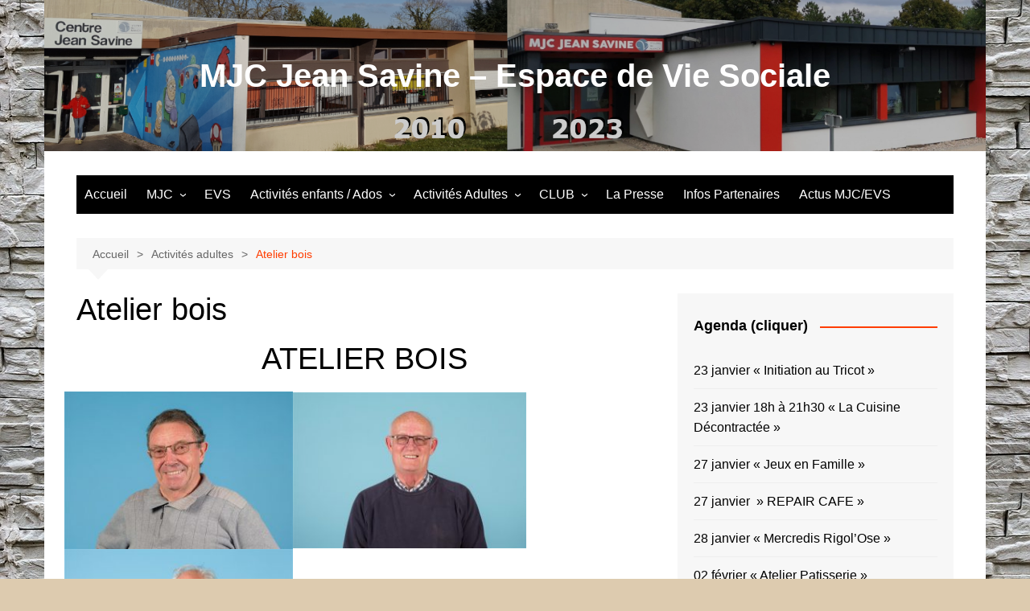

--- FILE ---
content_type: text/html; charset=UTF-8
request_url: https://mjc-jean-savine.org/activites-adultes/atelier-bois/
body_size: 15386
content:
		<!doctype html>
		<html lang="fr-FR">
				<head>
			<meta charset="UTF-8">
			<meta name="viewport" content="width=device-width, initial-scale=1">
			<link rel="profile" href="http://gmpg.org/xfn/11">
			<title>Atelier bois &#8211; MJC Jean Savine &#8211; Espace de Vie Sociale</title>
<meta name='robots' content='max-image-preview:large' />
<link rel="alternate" type="application/rss+xml" title="MJC Jean Savine - Espace de Vie Sociale &raquo; Flux" href="https://mjc-jean-savine.org/feed/" />
<link rel="alternate" type="application/rss+xml" title="MJC Jean Savine - Espace de Vie Sociale &raquo; Flux des commentaires" href="https://mjc-jean-savine.org/comments/feed/" />
<link rel="alternate" title="oEmbed (JSON)" type="application/json+oembed" href="https://mjc-jean-savine.org/wp-json/oembed/1.0/embed?url=https%3A%2F%2Fmjc-jean-savine.org%2Factivites-adultes%2Fatelier-bois%2F" />
<link rel="alternate" title="oEmbed (XML)" type="text/xml+oembed" href="https://mjc-jean-savine.org/wp-json/oembed/1.0/embed?url=https%3A%2F%2Fmjc-jean-savine.org%2Factivites-adultes%2Fatelier-bois%2F&#038;format=xml" />
<style id='wp-img-auto-sizes-contain-inline-css' type='text/css'>
img:is([sizes=auto i],[sizes^="auto," i]){contain-intrinsic-size:3000px 1500px}
/*# sourceURL=wp-img-auto-sizes-contain-inline-css */
</style>
<style id='wp-emoji-styles-inline-css' type='text/css'>

	img.wp-smiley, img.emoji {
		display: inline !important;
		border: none !important;
		box-shadow: none !important;
		height: 1em !important;
		width: 1em !important;
		margin: 0 0.07em !important;
		vertical-align: -0.1em !important;
		background: none !important;
		padding: 0 !important;
	}
/*# sourceURL=wp-emoji-styles-inline-css */
</style>
<style id='wp-block-library-inline-css' type='text/css'>
:root{--wp-block-synced-color:#7a00df;--wp-block-synced-color--rgb:122,0,223;--wp-bound-block-color:var(--wp-block-synced-color);--wp-editor-canvas-background:#ddd;--wp-admin-theme-color:#007cba;--wp-admin-theme-color--rgb:0,124,186;--wp-admin-theme-color-darker-10:#006ba1;--wp-admin-theme-color-darker-10--rgb:0,107,160.5;--wp-admin-theme-color-darker-20:#005a87;--wp-admin-theme-color-darker-20--rgb:0,90,135;--wp-admin-border-width-focus:2px}@media (min-resolution:192dpi){:root{--wp-admin-border-width-focus:1.5px}}.wp-element-button{cursor:pointer}:root .has-very-light-gray-background-color{background-color:#eee}:root .has-very-dark-gray-background-color{background-color:#313131}:root .has-very-light-gray-color{color:#eee}:root .has-very-dark-gray-color{color:#313131}:root .has-vivid-green-cyan-to-vivid-cyan-blue-gradient-background{background:linear-gradient(135deg,#00d084,#0693e3)}:root .has-purple-crush-gradient-background{background:linear-gradient(135deg,#34e2e4,#4721fb 50%,#ab1dfe)}:root .has-hazy-dawn-gradient-background{background:linear-gradient(135deg,#faaca8,#dad0ec)}:root .has-subdued-olive-gradient-background{background:linear-gradient(135deg,#fafae1,#67a671)}:root .has-atomic-cream-gradient-background{background:linear-gradient(135deg,#fdd79a,#004a59)}:root .has-nightshade-gradient-background{background:linear-gradient(135deg,#330968,#31cdcf)}:root .has-midnight-gradient-background{background:linear-gradient(135deg,#020381,#2874fc)}:root{--wp--preset--font-size--normal:16px;--wp--preset--font-size--huge:42px}.has-regular-font-size{font-size:1em}.has-larger-font-size{font-size:2.625em}.has-normal-font-size{font-size:var(--wp--preset--font-size--normal)}.has-huge-font-size{font-size:var(--wp--preset--font-size--huge)}.has-text-align-center{text-align:center}.has-text-align-left{text-align:left}.has-text-align-right{text-align:right}.has-fit-text{white-space:nowrap!important}#end-resizable-editor-section{display:none}.aligncenter{clear:both}.items-justified-left{justify-content:flex-start}.items-justified-center{justify-content:center}.items-justified-right{justify-content:flex-end}.items-justified-space-between{justify-content:space-between}.screen-reader-text{border:0;clip-path:inset(50%);height:1px;margin:-1px;overflow:hidden;padding:0;position:absolute;width:1px;word-wrap:normal!important}.screen-reader-text:focus{background-color:#ddd;clip-path:none;color:#444;display:block;font-size:1em;height:auto;left:5px;line-height:normal;padding:15px 23px 14px;text-decoration:none;top:5px;width:auto;z-index:100000}html :where(.has-border-color){border-style:solid}html :where([style*=border-top-color]){border-top-style:solid}html :where([style*=border-right-color]){border-right-style:solid}html :where([style*=border-bottom-color]){border-bottom-style:solid}html :where([style*=border-left-color]){border-left-style:solid}html :where([style*=border-width]){border-style:solid}html :where([style*=border-top-width]){border-top-style:solid}html :where([style*=border-right-width]){border-right-style:solid}html :where([style*=border-bottom-width]){border-bottom-style:solid}html :where([style*=border-left-width]){border-left-style:solid}html :where(img[class*=wp-image-]){height:auto;max-width:100%}:where(figure){margin:0 0 1em}html :where(.is-position-sticky){--wp-admin--admin-bar--position-offset:var(--wp-admin--admin-bar--height,0px)}@media screen and (max-width:600px){html :where(.is-position-sticky){--wp-admin--admin-bar--position-offset:0px}}

/*# sourceURL=wp-block-library-inline-css */
</style><style id='wp-block-heading-inline-css' type='text/css'>
h1:where(.wp-block-heading).has-background,h2:where(.wp-block-heading).has-background,h3:where(.wp-block-heading).has-background,h4:where(.wp-block-heading).has-background,h5:where(.wp-block-heading).has-background,h6:where(.wp-block-heading).has-background{padding:1.25em 2.375em}h1.has-text-align-left[style*=writing-mode]:where([style*=vertical-lr]),h1.has-text-align-right[style*=writing-mode]:where([style*=vertical-rl]),h2.has-text-align-left[style*=writing-mode]:where([style*=vertical-lr]),h2.has-text-align-right[style*=writing-mode]:where([style*=vertical-rl]),h3.has-text-align-left[style*=writing-mode]:where([style*=vertical-lr]),h3.has-text-align-right[style*=writing-mode]:where([style*=vertical-rl]),h4.has-text-align-left[style*=writing-mode]:where([style*=vertical-lr]),h4.has-text-align-right[style*=writing-mode]:where([style*=vertical-rl]),h5.has-text-align-left[style*=writing-mode]:where([style*=vertical-lr]),h5.has-text-align-right[style*=writing-mode]:where([style*=vertical-rl]),h6.has-text-align-left[style*=writing-mode]:where([style*=vertical-lr]),h6.has-text-align-right[style*=writing-mode]:where([style*=vertical-rl]){rotate:180deg}
/*# sourceURL=https://mjc-jean-savine.org/wp-includes/blocks/heading/style.min.css */
</style>
<style id='global-styles-inline-css' type='text/css'>
:root{--wp--preset--aspect-ratio--square: 1;--wp--preset--aspect-ratio--4-3: 4/3;--wp--preset--aspect-ratio--3-4: 3/4;--wp--preset--aspect-ratio--3-2: 3/2;--wp--preset--aspect-ratio--2-3: 2/3;--wp--preset--aspect-ratio--16-9: 16/9;--wp--preset--aspect-ratio--9-16: 9/16;--wp--preset--color--black: #000000;--wp--preset--color--cyan-bluish-gray: #abb8c3;--wp--preset--color--white: #ffffff;--wp--preset--color--pale-pink: #f78da7;--wp--preset--color--vivid-red: #cf2e2e;--wp--preset--color--luminous-vivid-orange: #ff6900;--wp--preset--color--luminous-vivid-amber: #fcb900;--wp--preset--color--light-green-cyan: #7bdcb5;--wp--preset--color--vivid-green-cyan: #00d084;--wp--preset--color--pale-cyan-blue: #8ed1fc;--wp--preset--color--vivid-cyan-blue: #0693e3;--wp--preset--color--vivid-purple: #9b51e0;--wp--preset--gradient--vivid-cyan-blue-to-vivid-purple: linear-gradient(135deg,rgb(6,147,227) 0%,rgb(155,81,224) 100%);--wp--preset--gradient--light-green-cyan-to-vivid-green-cyan: linear-gradient(135deg,rgb(122,220,180) 0%,rgb(0,208,130) 100%);--wp--preset--gradient--luminous-vivid-amber-to-luminous-vivid-orange: linear-gradient(135deg,rgb(252,185,0) 0%,rgb(255,105,0) 100%);--wp--preset--gradient--luminous-vivid-orange-to-vivid-red: linear-gradient(135deg,rgb(255,105,0) 0%,rgb(207,46,46) 100%);--wp--preset--gradient--very-light-gray-to-cyan-bluish-gray: linear-gradient(135deg,rgb(238,238,238) 0%,rgb(169,184,195) 100%);--wp--preset--gradient--cool-to-warm-spectrum: linear-gradient(135deg,rgb(74,234,220) 0%,rgb(151,120,209) 20%,rgb(207,42,186) 40%,rgb(238,44,130) 60%,rgb(251,105,98) 80%,rgb(254,248,76) 100%);--wp--preset--gradient--blush-light-purple: linear-gradient(135deg,rgb(255,206,236) 0%,rgb(152,150,240) 100%);--wp--preset--gradient--blush-bordeaux: linear-gradient(135deg,rgb(254,205,165) 0%,rgb(254,45,45) 50%,rgb(107,0,62) 100%);--wp--preset--gradient--luminous-dusk: linear-gradient(135deg,rgb(255,203,112) 0%,rgb(199,81,192) 50%,rgb(65,88,208) 100%);--wp--preset--gradient--pale-ocean: linear-gradient(135deg,rgb(255,245,203) 0%,rgb(182,227,212) 50%,rgb(51,167,181) 100%);--wp--preset--gradient--electric-grass: linear-gradient(135deg,rgb(202,248,128) 0%,rgb(113,206,126) 100%);--wp--preset--gradient--midnight: linear-gradient(135deg,rgb(2,3,129) 0%,rgb(40,116,252) 100%);--wp--preset--font-size--small: 16px;--wp--preset--font-size--medium: 28px;--wp--preset--font-size--large: 32px;--wp--preset--font-size--x-large: 42px;--wp--preset--font-size--larger: 38px;--wp--preset--spacing--20: 0.44rem;--wp--preset--spacing--30: 0.67rem;--wp--preset--spacing--40: 1rem;--wp--preset--spacing--50: 1.5rem;--wp--preset--spacing--60: 2.25rem;--wp--preset--spacing--70: 3.38rem;--wp--preset--spacing--80: 5.06rem;--wp--preset--shadow--natural: 6px 6px 9px rgba(0, 0, 0, 0.2);--wp--preset--shadow--deep: 12px 12px 50px rgba(0, 0, 0, 0.4);--wp--preset--shadow--sharp: 6px 6px 0px rgba(0, 0, 0, 0.2);--wp--preset--shadow--outlined: 6px 6px 0px -3px rgb(255, 255, 255), 6px 6px rgb(0, 0, 0);--wp--preset--shadow--crisp: 6px 6px 0px rgb(0, 0, 0);}:where(.is-layout-flex){gap: 0.5em;}:where(.is-layout-grid){gap: 0.5em;}body .is-layout-flex{display: flex;}.is-layout-flex{flex-wrap: wrap;align-items: center;}.is-layout-flex > :is(*, div){margin: 0;}body .is-layout-grid{display: grid;}.is-layout-grid > :is(*, div){margin: 0;}:where(.wp-block-columns.is-layout-flex){gap: 2em;}:where(.wp-block-columns.is-layout-grid){gap: 2em;}:where(.wp-block-post-template.is-layout-flex){gap: 1.25em;}:where(.wp-block-post-template.is-layout-grid){gap: 1.25em;}.has-black-color{color: var(--wp--preset--color--black) !important;}.has-cyan-bluish-gray-color{color: var(--wp--preset--color--cyan-bluish-gray) !important;}.has-white-color{color: var(--wp--preset--color--white) !important;}.has-pale-pink-color{color: var(--wp--preset--color--pale-pink) !important;}.has-vivid-red-color{color: var(--wp--preset--color--vivid-red) !important;}.has-luminous-vivid-orange-color{color: var(--wp--preset--color--luminous-vivid-orange) !important;}.has-luminous-vivid-amber-color{color: var(--wp--preset--color--luminous-vivid-amber) !important;}.has-light-green-cyan-color{color: var(--wp--preset--color--light-green-cyan) !important;}.has-vivid-green-cyan-color{color: var(--wp--preset--color--vivid-green-cyan) !important;}.has-pale-cyan-blue-color{color: var(--wp--preset--color--pale-cyan-blue) !important;}.has-vivid-cyan-blue-color{color: var(--wp--preset--color--vivid-cyan-blue) !important;}.has-vivid-purple-color{color: var(--wp--preset--color--vivid-purple) !important;}.has-black-background-color{background-color: var(--wp--preset--color--black) !important;}.has-cyan-bluish-gray-background-color{background-color: var(--wp--preset--color--cyan-bluish-gray) !important;}.has-white-background-color{background-color: var(--wp--preset--color--white) !important;}.has-pale-pink-background-color{background-color: var(--wp--preset--color--pale-pink) !important;}.has-vivid-red-background-color{background-color: var(--wp--preset--color--vivid-red) !important;}.has-luminous-vivid-orange-background-color{background-color: var(--wp--preset--color--luminous-vivid-orange) !important;}.has-luminous-vivid-amber-background-color{background-color: var(--wp--preset--color--luminous-vivid-amber) !important;}.has-light-green-cyan-background-color{background-color: var(--wp--preset--color--light-green-cyan) !important;}.has-vivid-green-cyan-background-color{background-color: var(--wp--preset--color--vivid-green-cyan) !important;}.has-pale-cyan-blue-background-color{background-color: var(--wp--preset--color--pale-cyan-blue) !important;}.has-vivid-cyan-blue-background-color{background-color: var(--wp--preset--color--vivid-cyan-blue) !important;}.has-vivid-purple-background-color{background-color: var(--wp--preset--color--vivid-purple) !important;}.has-black-border-color{border-color: var(--wp--preset--color--black) !important;}.has-cyan-bluish-gray-border-color{border-color: var(--wp--preset--color--cyan-bluish-gray) !important;}.has-white-border-color{border-color: var(--wp--preset--color--white) !important;}.has-pale-pink-border-color{border-color: var(--wp--preset--color--pale-pink) !important;}.has-vivid-red-border-color{border-color: var(--wp--preset--color--vivid-red) !important;}.has-luminous-vivid-orange-border-color{border-color: var(--wp--preset--color--luminous-vivid-orange) !important;}.has-luminous-vivid-amber-border-color{border-color: var(--wp--preset--color--luminous-vivid-amber) !important;}.has-light-green-cyan-border-color{border-color: var(--wp--preset--color--light-green-cyan) !important;}.has-vivid-green-cyan-border-color{border-color: var(--wp--preset--color--vivid-green-cyan) !important;}.has-pale-cyan-blue-border-color{border-color: var(--wp--preset--color--pale-cyan-blue) !important;}.has-vivid-cyan-blue-border-color{border-color: var(--wp--preset--color--vivid-cyan-blue) !important;}.has-vivid-purple-border-color{border-color: var(--wp--preset--color--vivid-purple) !important;}.has-vivid-cyan-blue-to-vivid-purple-gradient-background{background: var(--wp--preset--gradient--vivid-cyan-blue-to-vivid-purple) !important;}.has-light-green-cyan-to-vivid-green-cyan-gradient-background{background: var(--wp--preset--gradient--light-green-cyan-to-vivid-green-cyan) !important;}.has-luminous-vivid-amber-to-luminous-vivid-orange-gradient-background{background: var(--wp--preset--gradient--luminous-vivid-amber-to-luminous-vivid-orange) !important;}.has-luminous-vivid-orange-to-vivid-red-gradient-background{background: var(--wp--preset--gradient--luminous-vivid-orange-to-vivid-red) !important;}.has-very-light-gray-to-cyan-bluish-gray-gradient-background{background: var(--wp--preset--gradient--very-light-gray-to-cyan-bluish-gray) !important;}.has-cool-to-warm-spectrum-gradient-background{background: var(--wp--preset--gradient--cool-to-warm-spectrum) !important;}.has-blush-light-purple-gradient-background{background: var(--wp--preset--gradient--blush-light-purple) !important;}.has-blush-bordeaux-gradient-background{background: var(--wp--preset--gradient--blush-bordeaux) !important;}.has-luminous-dusk-gradient-background{background: var(--wp--preset--gradient--luminous-dusk) !important;}.has-pale-ocean-gradient-background{background: var(--wp--preset--gradient--pale-ocean) !important;}.has-electric-grass-gradient-background{background: var(--wp--preset--gradient--electric-grass) !important;}.has-midnight-gradient-background{background: var(--wp--preset--gradient--midnight) !important;}.has-small-font-size{font-size: var(--wp--preset--font-size--small) !important;}.has-medium-font-size{font-size: var(--wp--preset--font-size--medium) !important;}.has-large-font-size{font-size: var(--wp--preset--font-size--large) !important;}.has-x-large-font-size{font-size: var(--wp--preset--font-size--x-large) !important;}
/*# sourceURL=global-styles-inline-css */
</style>

<style id='classic-theme-styles-inline-css' type='text/css'>
/*! This file is auto-generated */
.wp-block-button__link{color:#fff;background-color:#32373c;border-radius:9999px;box-shadow:none;text-decoration:none;padding:calc(.667em + 2px) calc(1.333em + 2px);font-size:1.125em}.wp-block-file__button{background:#32373c;color:#fff;text-decoration:none}
/*# sourceURL=/wp-includes/css/classic-themes.min.css */
</style>
<link rel='stylesheet' id='contact-form-7-css' href='https://mjc-jean-savine.org/wp-content/plugins/contact-form-7/includes/css/styles.css?ver=6.1.4' type='text/css' media='all' />
<link rel='stylesheet' id='cream-magazine-style-css' href='https://mjc-jean-savine.org/wp-content/themes/cream-magazine/style.css?ver=2.1.10' type='text/css' media='all' />
<link rel='stylesheet' id='cream-magazine-main-css' href='https://mjc-jean-savine.org/wp-content/themes/cream-magazine/assets/dist/css/main.css?ver=2.1.10' type='text/css' media='all' />
<link rel='stylesheet' id='simple-social-icons-font-css' href='https://mjc-jean-savine.org/wp-content/plugins/simple-social-icons/css/style.css?ver=3.0.2' type='text/css' media='all' />
<link rel='stylesheet' id='universal-google-adsense-and-ads-manager-css' href='https://mjc-jean-savine.org/wp-content/plugins/universal-google-adsense-and-ads-manager/public/assets/build/css/ugaam-public.css?ver=1.1.8' type='text/css' media='all' />
<script type="text/javascript" src="https://mjc-jean-savine.org/wp-includes/js/jquery/jquery.min.js?ver=3.7.1" id="jquery-core-js"></script>
<script type="text/javascript" src="https://mjc-jean-savine.org/wp-includes/js/jquery/jquery-migrate.min.js?ver=3.4.1" id="jquery-migrate-js"></script>
<link rel="https://api.w.org/" href="https://mjc-jean-savine.org/wp-json/" /><link rel="alternate" title="JSON" type="application/json" href="https://mjc-jean-savine.org/wp-json/wp/v2/pages/121" /><link rel="EditURI" type="application/rsd+xml" title="RSD" href="https://mjc-jean-savine.org/xmlrpc.php?rsd" />
<meta name="generator" content="WordPress 6.9" />
<link rel="canonical" href="https://mjc-jean-savine.org/activites-adultes/atelier-bois/" />
<link rel='shortlink' href='https://mjc-jean-savine.org/?p=121' />

<!-- Lara's Google Analytics - https://www.xtraorbit.com/wordpress-google-analytics-dashboard-widget/ -->
<script async src="https://www.googletagmanager.com/gtag/js?id=G-W75CZHJKHM"></script>
<script>
  window.dataLayer = window.dataLayer || [];
  function gtag(){dataLayer.push(arguments);}
  gtag('js', new Date());
  gtag('config', 'G-W75CZHJKHM');
</script>

			<style>
							</style>
			<style>a:hover{text-decoration:none !important;}button,input[type="button"],input[type="reset"],input[type="submit"],.primary-navigation > ul > li.home-btn,.cm_header_lay_three .primary-navigation > ul > li.home-btn,.news_ticker_wrap .ticker_head,#toTop,.section-title h2::after,.sidebar-widget-area .widget .widget-title h2::after,.footer-widget-container .widget .widget-title h2::after,#comments div#respond h3#reply-title::after,#comments h2.comments-title:after,.post_tags a,.owl-carousel .owl-nav button.owl-prev,.owl-carousel .owl-nav button.owl-next,.cm_author_widget .author-detail-link a,.error_foot form input[type="submit"],.widget_search form input[type="submit"],.header-search-container input[type="submit"],.trending_widget_carousel .owl-dots button.owl-dot,.pagination .page-numbers.current,.post-navigation .nav-links .nav-previous a,.post-navigation .nav-links .nav-next a,#comments form input[type="submit"],footer .widget.widget_search form input[type="submit"]:hover,.widget_product_search .woocommerce-product-search button[type="submit"],.woocommerce ul.products li.product .button,.woocommerce .woocommerce-pagination ul.page-numbers li span.current,.woocommerce .product div.summary .cart button.single_add_to_cart_button,.woocommerce .product div.woocommerce-tabs div.panel #reviews #review_form_wrapper .comment-form p.form-submit .submit,.woocommerce .product section.related > h2::after,.woocommerce .cart .button:hover,.woocommerce .cart .button:focus,.woocommerce .cart input.button:hover,.woocommerce .cart input.button:focus,.woocommerce #respond input#submit:hover,.woocommerce #respond input#submit:focus,.woocommerce button.button:hover,.woocommerce button.button:focus,.woocommerce input.button:hover,.woocommerce input.button:focus,.woocommerce #respond input#submit.alt:hover,.woocommerce a.button.alt:hover,.woocommerce button.button.alt:hover,.woocommerce input.button.alt:hover,.woocommerce a.remove:hover,.woocommerce-account .woocommerce-MyAccount-navigation ul li.is-active a,.woocommerce a.button:hover,.woocommerce a.button:focus,.widget_product_tag_cloud .tagcloud a:hover,.widget_product_tag_cloud .tagcloud a:focus,.woocommerce .widget_price_filter .price_slider_wrapper .ui-slider .ui-slider-handle,.error_page_top_portion,.primary-navigation ul li a span.menu-item-description{background-color:#FF3D00}a:hover,.post_title h2 a:hover,.post_title h2 a:focus,.post_meta li a:hover,.post_meta li a:focus,ul.social-icons li a[href*=".com"]:hover::before,.ticker_carousel .owl-nav button.owl-prev i,.ticker_carousel .owl-nav button.owl-next i,.news_ticker_wrap .ticker_items .item a:hover,.news_ticker_wrap .ticker_items .item a:focus,.cm_banner .post_title h2 a:hover,.cm_banner .post_meta li a:hover,.cm_middle_post_widget_one .post_title h2 a:hover,.cm_middle_post_widget_one .post_meta li a:hover,.cm_middle_post_widget_three .post_thumb .post-holder a:hover,.cm_middle_post_widget_three .post_thumb .post-holder a:focus,.cm_middle_post_widget_six .middle_widget_six_carousel .item .card .card_content a:hover,.cm_middle_post_widget_six .middle_widget_six_carousel .item .card .card_content a:focus,.cm_post_widget_twelve .card .post-holder a:hover,.cm_post_widget_twelve .card .post-holder a:focus,.cm_post_widget_seven .card .card_content a:hover,.cm_post_widget_seven .card .card_content a:focus,.copyright_section a:hover,.footer_nav ul li a:hover,.breadcrumb ul li:last-child span,.pagination .page-numbers:hover,#comments ol.comment-list li article footer.comment-meta .comment-metadata span.edit-link a:hover,#comments ol.comment-list li article .reply a:hover,.social-share ul li a:hover,ul.social-icons li a:hover,ul.social-icons li a:focus,.woocommerce ul.products li.product a:hover,.woocommerce ul.products li.product .price,.woocommerce .woocommerce-pagination ul.page-numbers li a.page-numbers:hover,.woocommerce div.product p.price,.woocommerce div.product span.price,.video_section .video_details .post_title h2 a:hover,.primary-navigation.dark li a:hover,footer .footer_inner a:hover,.footer-widget-container ul.post_meta li:hover span,.footer-widget-container ul.post_meta li:hover a,ul.post_meta li a:hover,.cm-post-widget-two .big-card .post-holder .post_title h2 a:hover,.cm-post-widget-two .big-card .post_meta li a:hover,.copyright_section .copyrights a,.breadcrumb ul li a:hover,.breadcrumb ul li a:hover span{color:#FF3D00}.ticker_carousel .owl-nav button.owl-prev,.ticker_carousel .owl-nav button.owl-next,.error_foot form input[type="submit"],.widget_search form input[type="submit"],.pagination .page-numbers:hover,#comments form input[type="submit"],.social-share ul li a:hover,.header-search-container .search-form-entry,.widget_product_search .woocommerce-product-search button[type="submit"],.woocommerce .woocommerce-pagination ul.page-numbers li span.current,.woocommerce .woocommerce-pagination ul.page-numbers li a.page-numbers:hover,.woocommerce a.remove:hover,.ticker_carousel .owl-nav button.owl-prev:hover,.ticker_carousel .owl-nav button.owl-next:hover,footer .widget.widget_search form input[type="submit"]:hover,.trending_widget_carousel .owl-dots button.owl-dot,.the_content blockquote,.widget_tag_cloud .tagcloud a:hover{border-color:#FF3D00}.ticker_carousel.owl-carousel .owl-nav button:hover svg{color:#FF3D00;fill:#FF3D00;}header .mask{background-color:rgba(0,0,0,0.2);}header.cm-header-style-one{background-image:url(https://mjc-jean-savine.org/wp-content/uploads/2024/03/entette_mjc-24xcf.png);}.site-description{color:#eeee22;}body{font-family:Arial,sans-serif;font-weight:inherit;}h1,h2,h3,h4,h5,h6,.site-title{font-family:Arial,sans-serif;font-weight:inherit;}.entry_cats ul.post-categories li a{background-color:#FF3D00;color:#fff;}.entry_cats ul.post-categories li a:hover,.cm_middle_post_widget_six .middle_widget_six_carousel .item .card .card_content .entry_cats ul.post-categories li a:hover{background-color:#010101;color:#fff;}.the_content a{color:#FF3D00;}.the_content a:hover{color:#010101;}.post-display-grid .card_content .cm-post-excerpt{margin-top:15px;}</style>		<style type="text/css">
							.site-title a {
					color: #ffffff;
				}

				.site-description {
					color: #eeee22				}
						</style>
		<style type="text/css" id="custom-background-css">
body.custom-background { background-color: #ddcbaf; background-image: url("https://mjc-jean-savine.org/wp-content/uploads/2024/03/white-2172682_1280.jpg"); background-position: left top; background-size: contain; background-repeat: repeat; background-attachment: scroll; }
</style>
			<style type="text/css" id="wp-custom-css">
			.site-title a {
  color: #ffffff;
	font-size: 40px;
}

.author_box {
	background-color: rgba(0,0,0,.05);
	margin-bottom: 40px;
	padding: 20px;
	display:none;
	
}

.copyright_section {
	padding-top: 30px;
		display:none;

}		</style>
				</head>
				<body class="wp-singular page-template-default page page-id-121 page-child parent-pageid-645 custom-background wp-embed-responsive wp-theme-cream-magazine right-sidebar boxed">
						<a class="skip-link screen-reader-text" href="#content">Aller au contenu</a>
				<div class="page-wrapper">
		<header class="general-header cm_header-five">
			<div class="top-header" style="background-image: url(https://mjc-jean-savine.org/wp-content/uploads/2024/03/entette_mjc-24xcf.png);">
				<div class="logo-container">
					<div class="logo">
								<span class="site-title"><a href="https://mjc-jean-savine.org/" rel="home">MJC Jean Savine &#8211; Espace de Vie Sociale</a></span>
							</div><!-- .logo -->
				</div><!-- .logo-container -->
		<div class="mask"></div><!-- .mask -->
	</div><!-- .top-header -->
	<div class="navigation-container">
		<div class="cm-container">
			<nav class="main-navigation">
				<div id="main-nav" class="primary-navigation">
					<ul id="menu-men_top3" class=""><li id="menu-item-9992" class="menu-item menu-item-type-post_type menu-item-object-page menu-item-home menu-item-9992"><a href="https://mjc-jean-savine.org/">Accueil</a></li>
<li id="menu-item-9998" class="menu-item menu-item-type-post_type menu-item-object-page menu-item-has-children menu-item-9998"><a href="https://mjc-jean-savine.org/mjc/">MJC</a>
<ul class="sub-menu">
	<li id="menu-item-9999" class="menu-item menu-item-type-post_type menu-item-object-page menu-item-9999"><a href="https://mjc-jean-savine.org/mjc/infos-pratique/">Infos pratiques</a></li>
	<li id="menu-item-10000" class="menu-item menu-item-type-post_type menu-item-object-page menu-item-10000"><a href="https://mjc-jean-savine.org/mjc/clairlieu_animation/">Clairlieu Animation</a></li>
	<li id="menu-item-10001" class="menu-item menu-item-type-post_type menu-item-object-page menu-item-10001"><a href="https://mjc-jean-savine.org/mjc/conseil-dadministration/">Le conseil</a></li>
</ul>
</li>
<li id="menu-item-11191" class="menu-item menu-item-type-post_type menu-item-object-page menu-item-11191"><a href="https://mjc-jean-savine.org/evs/">EVS</a></li>
<li id="menu-item-10010" class="menu-item menu-item-type-post_type menu-item-object-page menu-item-has-children menu-item-10010"><a href="https://mjc-jean-savine.org/activites-enfants-ados/">Activités enfants / Ados</a>
<ul class="sub-menu">
	<li id="menu-item-10628" class="menu-item menu-item-type-post_type menu-item-object-page menu-item-10628"><a href="https://mjc-jean-savine.org/accueil-de-loisirs-4-14-ans/">Centre de Loisirs 4/12 ans</a></li>
	<li id="menu-item-10631" class="menu-item menu-item-type-post_type menu-item-object-page menu-item-10631"><a href="https://mjc-jean-savine.org/club-ados/">Club Ados</a></li>
	<li id="menu-item-10011" class="menu-item menu-item-type-post_type menu-item-object-page menu-item-10011"><a href="https://mjc-jean-savine.org/activites-enfants-ados/anglais-ludique/">Anglais ludique</a></li>
	<li id="menu-item-10609" class="menu-item menu-item-type-post_type menu-item-object-page menu-item-10609"><a href="https://mjc-jean-savine.org/atelier-creatif/">Atelier Créatif</a></li>
	<li id="menu-item-10014" class="menu-item menu-item-type-post_type menu-item-object-page menu-item-10014"><a href="https://mjc-jean-savine.org/activites-enfants-ados/peinture-dessin/">Atelier Arts Plastiques</a></li>
	<li id="menu-item-9994" class="menu-item menu-item-type-post_type menu-item-object-page menu-item-9994"><a href="https://mjc-jean-savine.org/atelier-terre-enfants/">Atelier Terre</a></li>
	<li id="menu-item-10615" class="menu-item menu-item-type-post_type menu-item-object-page menu-item-10615"><a href="https://mjc-jean-savine.org/break-danse-hip-hop/">Breack Dance (hip hop)</a></li>
	<li id="menu-item-10618" class="menu-item menu-item-type-post_type menu-item-object-page menu-item-10618"><a href="https://mjc-jean-savine.org/danse-deveil-4-6-ans/">Danse d&rsquo;éveil 4/6 ans</a></li>
	<li id="menu-item-10013" class="menu-item menu-item-type-post_type menu-item-object-page menu-item-10013"><a href="https://mjc-jean-savine.org/activites-enfants-ados/danse_classique/">Danse classique à partir de 8 ans</a></li>
	<li id="menu-item-10621" class="menu-item menu-item-type-post_type menu-item-object-page menu-item-10621"><a href="https://mjc-jean-savine.org/danse-jazz/">Street Jazz</a></li>
	<li id="menu-item-10015" class="menu-item menu-item-type-post_type menu-item-object-page menu-item-10015"><a href="https://mjc-jean-savine.org/activites-enfants-ados/danse-hip-hop/">Danse Modern Jazz</a></li>
	<li id="menu-item-10012" class="menu-item menu-item-type-post_type menu-item-object-page menu-item-10012"><a href="https://mjc-jean-savine.org/activites-enfants-ados/guitare/">Guitare/Ukulélé</a></li>
	<li id="menu-item-10016" class="menu-item menu-item-type-post_type menu-item-object-page menu-item-10016"><a href="https://mjc-jean-savine.org/activites-enfants-ados/theatre/">Atelier Théâtre</a></li>
	<li id="menu-item-10624" class="menu-item menu-item-type-post_type menu-item-object-page menu-item-10624"><a href="https://mjc-jean-savine.org/theatre-dimpro-6-11ans/">Théâtre d’improvisation Enfants</a></li>
</ul>
</li>
<li id="menu-item-10019" class="menu-item menu-item-type-post_type menu-item-object-page current-page-ancestor current-menu-ancestor current-menu-parent current-page-parent current_page_parent current_page_ancestor menu-item-has-children menu-item-10019"><a href="https://mjc-jean-savine.org/activites-adultes/">Activités Adultes</a>
<ul class="sub-menu">
	<li id="menu-item-10030" class="menu-item menu-item-type-post_type menu-item-object-page menu-item-10030"><a href="https://mjc-jean-savine.org/activites-adultes/pat_informatique/">Anglais Conversation</a></li>
	<li id="menu-item-10023" class="menu-item menu-item-type-post_type menu-item-object-page current-menu-item page_item page-item-121 current_page_item menu-item-10023"><a href="https://mjc-jean-savine.org/activites-adultes/atelier-bois/" aria-current="page">Atelier bois</a></li>
	<li id="menu-item-10020" class="menu-item menu-item-type-post_type menu-item-object-page menu-item-10020"><a href="https://mjc-jean-savine.org/activites-adultes/terre-sculpture-modelage/">Atelier Céramique</a></li>
	<li id="menu-item-10022" class="menu-item menu-item-type-post_type menu-item-object-page menu-item-10022"><a href="https://mjc-jean-savine.org/activites-adultes/cardio-step/">Cardio step</a></li>
	<li id="menu-item-12171" class="menu-item menu-item-type-post_type menu-item-object-page menu-item-12171"><a href="https://mjc-jean-savine.org/cardio-training/">Cardio Training</a></li>
	<li id="menu-item-10029" class="menu-item menu-item-type-post_type menu-item-object-page menu-item-10029"><a href="https://mjc-jean-savine.org/activites-adultes/couture/">Couture</a></li>
	<li id="menu-item-10028" class="menu-item menu-item-type-post_type menu-item-object-page menu-item-10028"><a href="https://mjc-jean-savine.org/activites-adultes/intergeneration/">Danse de Salon et en ligne</a></li>
	<li id="menu-item-10027" class="menu-item menu-item-type-post_type menu-item-object-page menu-item-10027"><a href="https://mjc-jean-savine.org/activites-adultes/gym-dentretien/">Gym d’entretien</a></li>
	<li id="menu-item-10025" class="menu-item menu-item-type-post_type menu-item-object-page menu-item-10025"><a href="https://mjc-jean-savine.org/activites-adultes/gym-douce/">Gym renforcement musculaire</a></li>
	<li id="menu-item-10031" class="menu-item menu-item-type-post_type menu-item-object-page menu-item-10031"><a href="https://mjc-jean-savine.org/activites-adultes/informatique/">Informatique</a></li>
	<li id="menu-item-9996" class="menu-item menu-item-type-post_type menu-item-object-page menu-item-9996"><a href="https://mjc-jean-savine.org/pilates-2/">Pilates</a></li>
	<li id="menu-item-10036" class="menu-item menu-item-type-post_type menu-item-object-page menu-item-10036"><a href="https://mjc-jean-savine.org/activites-adultes/qi-gong/">Qi-gong</a></li>
	<li id="menu-item-10038" class="menu-item menu-item-type-post_type menu-item-object-page menu-item-10038"><a href="https://mjc-jean-savine.org/activites-adultes/reliure/">Reliure</a></li>
	<li id="menu-item-12170" class="menu-item menu-item-type-post_type menu-item-object-page menu-item-12170"><a href="https://mjc-jean-savine.org/sophrologie/">Sophrologie</a></li>
	<li id="menu-item-10666" class="menu-item menu-item-type-post_type menu-item-object-page menu-item-10666"><a href="https://mjc-jean-savine.org/street-jazz/">Street Jazz Hell</a></li>
	<li id="menu-item-10705" class="menu-item menu-item-type-post_type menu-item-object-page menu-item-10705"><a href="https://mjc-jean-savine.org/theatre/">Théâtre Adulte</a></li>
	<li id="menu-item-10005" class="menu-item menu-item-type-post_type menu-item-object-page menu-item-10005"><a href="https://mjc-jean-savine.org/theatre-dimpro/">Théâtre d’improvisation Adultes</a></li>
	<li id="menu-item-10039" class="menu-item menu-item-type-post_type menu-item-object-page menu-item-10039"><a href="https://mjc-jean-savine.org/activites-adultes/yoga/">Yoga/Relaxation/Hatha Yoga</a></li>
	<li id="menu-item-13124" class="menu-item menu-item-type-post_type menu-item-object-page menu-item-13124"><a href="https://mjc-jean-savine.org/yoga-danse/">Yoga Danse</a></li>
</ul>
</li>
<li id="menu-item-10801" class="menu-item menu-item-type-post_type menu-item-object-page menu-item-has-children menu-item-10801"><a href="https://mjc-jean-savine.org/club/">CLUB</a>
<ul class="sub-menu">
	<li id="menu-item-10024" class="menu-item menu-item-type-post_type menu-item-object-page menu-item-10024"><a href="https://mjc-jean-savine.org/activites-adultes/bridge/">Bridge</a></li>
	<li id="menu-item-10035" class="menu-item menu-item-type-post_type menu-item-object-page menu-item-10035"><a href="https://mjc-jean-savine.org/activites-adultes/pyramide/">Pyramide</a></li>
	<li id="menu-item-10037" class="menu-item menu-item-type-post_type menu-item-object-page menu-item-10037"><a href="https://mjc-jean-savine.org/activites-adultes/scrabble/">Scrabble</a></li>
	<li id="menu-item-10033" class="menu-item menu-item-type-post_type menu-item-object-page menu-item-10033"><a href="https://mjc-jean-savine.org/activites-adultes/ping-pong/">Ping pong loisirs</a></li>
	<li id="menu-item-10026" class="menu-item menu-item-type-post_type menu-item-object-page menu-item-10026"><a href="https://mjc-jean-savine.org/activites-adultes/jeux-daiguilles/">Jeux d’aiguilles</a></li>
	<li id="menu-item-9993" class="menu-item menu-item-type-post_type menu-item-object-page menu-item-9993"><a href="https://mjc-jean-savine.org/soiree-jeux/">Soirée jeux</a></li>
</ul>
</li>
<li id="menu-item-9995" class="menu-item menu-item-type-post_type menu-item-object-page menu-item-9995"><a href="https://mjc-jean-savine.org/la-presse/">La Presse</a></li>
<li id="menu-item-10710" class="menu-item menu-item-type-post_type menu-item-object-page menu-item-10710"><a href="https://mjc-jean-savine.org/infos-partenaires/">Infos Partenaires</a></li>
<li id="menu-item-11359" class="menu-item menu-item-type-post_type menu-item-object-page menu-item-11359"><a href="https://mjc-jean-savine.org/actus-mjc-evs/">Actus MJC/EVS</a></li>
</ul>				</div><!-- #main-nav.primary-navigation -->
				<div class="header-search-container">
				<div class="search-form-entry">
					<form role="search" class="cm-search-form" method="get" action="https://mjc-jean-savine.org/"><input type="search" name="s" placeholder="Search..." value="" ><button type="submit" class="cm-submit-btn"><svg xmlns="http://www.w3.org/2000/svg" viewBox="0 0 512 512"><path d="M416 208c0 45.9-14.9 88.3-40 122.7L502.6 457.4c12.5 12.5 12.5 32.8 0 45.3s-32.8 12.5-45.3 0L330.7 376c-34.4 25.2-76.8 40-122.7 40C93.1 416 0 322.9 0 208S93.1 0 208 0S416 93.1 416 208zM208 352a144 144 0 1 0 0-288 144 144 0 1 0 0 288z"/></svg></button></form>				</div><!-- // search-form-entry -->
			</div><!-- .search-container -->
			</nav><!-- .main-navigation -->
		</div><!-- .cm-container -->
	</div><!-- .navigation-container -->
</header><!-- .general-header.cm_header-five -->
<div id="content" class="site-content">
		<div class="cm-container">
		<div class="inner-page-wrapper">
			<div id="primary" class="content-area">
				<main id="main" class="site-main">
					<div class="cm_post_page_lay_wrap">
									<div class="breadcrumb  default-breadcrumb">
				<nav role="navigation" aria-label="Fils d’Ariane" class="breadcrumb-trail breadcrumbs" itemprop="breadcrumb"><ul class="trail-items" itemscope itemtype="http://schema.org/BreadcrumbList"><meta name="numberOfItems" content="3" /><meta name="itemListOrder" content="Ascending" /><li itemprop="itemListElement" itemscope itemtype="http://schema.org/ListItem" class="trail-item trail-begin"><a href="https://mjc-jean-savine.org/" rel="home" itemprop="item"><span itemprop="name">Accueil</span></a><meta itemprop="position" content="1" /></li><li itemprop="itemListElement" itemscope itemtype="http://schema.org/ListItem" class="trail-item"><a href="https://mjc-jean-savine.org/activites-adultes/" itemprop="item"><span itemprop="name">Activités adultes</span></a><meta itemprop="position" content="2" /></li><li itemprop="itemListElement" itemscope itemtype="http://schema.org/ListItem" class="trail-item trail-end"><a href="https://mjc-jean-savine.org/activites-adultes/atelier-bois" itemprop="item"><span itemprop="name">Atelier bois</span></a><meta itemprop="position" content="3" /></li></ul></nav>			</div>
									<div class="page-container clearfix">
							<div class="row">                            
								<div class="cm-col-lg-8 cm-col-12 sticky_portion">
									<div class="content-entry">
	<article id="post-121" class="post-121 page type-page status-publish hentry">
		<div class="the_title">
			<h1>Atelier bois</h1>
		</div><!-- .the_title -->
				<div class="the_content">
			
<h1 class="wp-block-heading has-text-align-center">ATELIER BOIS</h1>


<div class="row">
<div class="col-md-12"><a href="http://mjc-jean-savine.org/wp-content/uploads/2018/07/Bernard-ROBERT-885-x-610.jpg"><img fetchpriority="high" decoding="async" class="wp-image-6685 alignnone" src="http://mjc-jean-savine.org/wp-content/uploads/2018/07/Bernard-ROBERT-885-x-610-300x207.jpg" alt="" width="284" height="195" srcset="https://mjc-jean-savine.org/wp-content/uploads/2018/07/Bernard-ROBERT-885-x-610-300x207.jpg 300w, https://mjc-jean-savine.org/wp-content/uploads/2018/07/Bernard-ROBERT-885-x-610-768x529.jpg 768w, https://mjc-jean-savine.org/wp-content/uploads/2018/07/Bernard-ROBERT-885-x-610-110x76.jpg 110w, https://mjc-jean-savine.org/wp-content/uploads/2018/07/Bernard-ROBERT-885-x-610-420x289.jpg 420w, https://mjc-jean-savine.org/wp-content/uploads/2018/07/Bernard-ROBERT-885-x-610-624x430.jpg 624w, https://mjc-jean-savine.org/wp-content/uploads/2018/07/Bernard-ROBERT-885-x-610.jpg 885w" sizes="(max-width: 284px) 100vw, 284px" /></a><a href="http://mjc-jean-savine.org/wp-content/uploads/2018/07/François-BEDEL-885-x-590.jpg"><img decoding="async" class="wp-image-6686 alignnone" src="http://mjc-jean-savine.org/wp-content/uploads/2018/07/François-BEDEL-885-x-590-300x200.jpg" alt="" width="290" height="193" srcset="https://mjc-jean-savine.org/wp-content/uploads/2018/07/François-BEDEL-885-x-590-300x200.jpg 300w, https://mjc-jean-savine.org/wp-content/uploads/2018/07/François-BEDEL-885-x-590-768x512.jpg 768w, https://mjc-jean-savine.org/wp-content/uploads/2018/07/François-BEDEL-885-x-590-110x73.jpg 110w, https://mjc-jean-savine.org/wp-content/uploads/2018/07/François-BEDEL-885-x-590-420x280.jpg 420w, https://mjc-jean-savine.org/wp-content/uploads/2018/07/François-BEDEL-885-x-590-645x430.jpg 645w, https://mjc-jean-savine.org/wp-content/uploads/2018/07/François-BEDEL-885-x-590.jpg 885w" sizes="(max-width: 290px) 100vw, 290px" /></a><a href="http://mjc-jean-savine.org/wp-content/uploads/2018/07/Francis-REDON-885-x-592.jpg"><img decoding="async" class="alignnone  wp-image-6687" src="http://mjc-jean-savine.org/wp-content/uploads/2018/07/Francis-REDON-885-x-592-300x201.jpg" alt="" width="284" height="190" srcset="https://mjc-jean-savine.org/wp-content/uploads/2018/07/Francis-REDON-885-x-592-300x201.jpg 300w, https://mjc-jean-savine.org/wp-content/uploads/2018/07/Francis-REDON-885-x-592-768x514.jpg 768w, https://mjc-jean-savine.org/wp-content/uploads/2018/07/Francis-REDON-885-x-592-110x74.jpg 110w, https://mjc-jean-savine.org/wp-content/uploads/2018/07/Francis-REDON-885-x-592-420x281.jpg 420w, https://mjc-jean-savine.org/wp-content/uploads/2018/07/Francis-REDON-885-x-592-643x430.jpg 643w, https://mjc-jean-savine.org/wp-content/uploads/2018/07/Francis-REDON-885-x-592.jpg 885w" sizes="(max-width: 284px) 100vw, 284px" /></a></div>
<div> </div>
<div> </div>
<div class="col-md-12"><span style="font-size: 18pt;"><strong>Bernard ROBERT, François BEDEL, Francis REDON</strong></span></div>
</div>
<div class="row">
<div class="col-md-8"> </div>
<div class="col-md-8"> </div>
<div class="col-md-8"> </div>
<div class="col-md-8"><span style="font-size: 14pt;">L&rsquo;atelier bois existe depuis plus de 30 ans et dispose d&rsquo;un équipement hors pair entièrement sécurisé. Autour de Bernard, Francis et François, vous serez formés et accompagnés sur vos projets (articles, mobilier…) de la conception à la finition.</span></div>
<div style="text-align: center;"> </div>
</div>
<div class="row">
<div class="col-md-10 text-left"> </div>
<div class="col-md-10 text-left" style="text-align: center;"><span style="font-size: 14pt;"><strong>Mardi 20h30 &#8211; 22h30<br />Samedi 9h00 &#8211; 11h00<br />reprise semaine du 23 septembre</strong></span></div>
<div style="text-align: center;"> </div>
<div class="col-md-10 text-left" style="text-align: center;"> </div>
<h4 class="col-md-10 text-left" style="text-align: center;"><strong><span style="font-size: 14pt;">              88€ • 1 an</span></strong></h4>
<div style="text-align: center;"> </div>
<div><a href="http://mjc-jean-savine.org/wp-content/uploads/2015/02/20141206_FC_bois_019.jpg"><img loading="lazy" decoding="async" class="alignnone size-medium wp-image-118" src="http://mjc-jean-savine.org/wp-content/uploads/2015/02/20141206_FC_bois_019-200x300.jpg" alt="" width="200" height="300" srcset="https://mjc-jean-savine.org/wp-content/uploads/2015/02/20141206_FC_bois_019-200x300.jpg 200w, https://mjc-jean-savine.org/wp-content/uploads/2015/02/20141206_FC_bois_019-682x1024.jpg 682w, https://mjc-jean-savine.org/wp-content/uploads/2015/02/20141206_FC_bois_019-624x936.jpg 624w, https://mjc-jean-savine.org/wp-content/uploads/2015/02/20141206_FC_bois_019.jpg 787w" sizes="auto, (max-width: 200px) 100vw, 200px" />                       </a><a href="http://mjc-jean-savine.org/wp-content/uploads/2015/02/20141206_FC_bois_016.jpg"><img loading="lazy" decoding="async" class="alignnone size-medium wp-image-117" src="http://mjc-jean-savine.org/wp-content/uploads/2015/02/20141206_FC_bois_016-300x200.jpg" alt="" width="300" height="200" srcset="https://mjc-jean-savine.org/wp-content/uploads/2015/02/20141206_FC_bois_016-300x200.jpg 300w, https://mjc-jean-savine.org/wp-content/uploads/2015/02/20141206_FC_bois_016-1024x682.jpg 1024w, https://mjc-jean-savine.org/wp-content/uploads/2015/02/20141206_FC_bois_016-624x416.jpg 624w, https://mjc-jean-savine.org/wp-content/uploads/2015/02/20141206_FC_bois_016.jpg 1181w" sizes="auto, (max-width: 300px) 100vw, 300px" /></a></div>
</div>
<div class="row"> </div>		</div><!-- .the_content -->
	</article><!-- #post-121 -->
</div><!-- .content-entry -->
								</div><!-- .col -->
								<div class="cm-col-lg-4 cm-col-12 sticky_portion">
	<aside id="secondary" class="sidebar-widget-area">
		
		<div id="recent-posts-3" class="widget widget_recent_entries">
		<div class="widget-title"><h2>Agenda (cliquer)</h2></div>
		<ul>
											<li>
					<a href="https://mjc-jean-savine.org/23-janvier-initiation-au-tricot/">23 janvier « Initiation au Tricot »</a>
									</li>
											<li>
					<a href="https://mjc-jean-savine.org/23-janvier-18h-a-21h30-la-cuisine-decontractee/">23 janvier 18h à 21h30 « La Cuisine Décontractée »</a>
									</li>
											<li>
					<a href="https://mjc-jean-savine.org/06-13-20-27-janvier-jeux-en-famille/">27 janvier « Jeux en Famille »</a>
									</li>
											<li>
					<a href="https://mjc-jean-savine.org/13483-2/">27 janvier  » REPAIR CAFE »</a>
									</li>
											<li>
					<a href="https://mjc-jean-savine.org/28-janvier-mercredis-rigolose/">28 janvier « Mercredis Rigol&rsquo;Ose »</a>
									</li>
											<li>
					<a href="https://mjc-jean-savine.org/02-fevrier-atelier-patisserie/">02 février « Atelier Patisserie »</a>
									</li>
											<li>
					<a href="https://mjc-jean-savine.org/13541-2/">03/10/17/24 février  » jeux en famille »</a>
									</li>
											<li>
					<a href="https://mjc-jean-savine.org/04-11-18-25-fevrier-mercredi-rigolose/">04/11/18/25 février « Mercredi Rigol&rsquo;Ose »</a>
									</li>
											<li>
					<a href="https://mjc-jean-savine.org/06-fevrier-cafe-solidaire/">06 février  » Café Solidaire »</a>
									</li>
											<li>
					<a href="https://mjc-jean-savine.org/06-fevrier-theatre-fer-autour-dun-cafe/">06 février théâtre « fer autour d&rsquo;un café »</a>
									</li>
											<li>
					<a href="https://mjc-jean-savine.org/07-fevrier-cafe-creatif/">07 février  » Café Créatif »</a>
									</li>
											<li>
					<a href="https://mjc-jean-savine.org/13537-2/">12/26 février  » jeux de cartes »</a>
									</li>
											<li>
					<a href="https://mjc-jean-savine.org/13-fevrier-concert-les-prenoms-en-chansons/">13 février concert « les prénoms en chansons »</a>
									</li>
					</ul>

		</div><div id="text-12" class="widget widget_text"><div class="widget-title"><h2>ACTUS MJC/EVS &#8211; progammes &#038; stages (cliquer)</h2></div>			<div class="textwidget"><p>&nbsp;</p>
<p><strong><a href="https://mjc-jean-savine.org/actus-mjc-evs/">Actualité du mois : FEVRIER</a></strong></p>
<p>&nbsp;</p>
<p>&nbsp;</p>
<p>&nbsp;</p>
<p>&nbsp;</p>
<p>&nbsp;</p>
</div>
		</div><div id="text-22" class="widget widget_text"><div class="widget-title"><h2>Réseaux sociaux</h2></div>			<div class="textwidget"><p><img loading="lazy" decoding="async" class="size-medium wp-image-11416" src="https://mjc-jean-savine.org/wp-content/uploads/2024/03/FB-mjc-2-300x300.png" alt="" width="300" height="300" srcset="https://mjc-jean-savine.org/wp-content/uploads/2024/03/FB-mjc-2-300x300.png 300w, https://mjc-jean-savine.org/wp-content/uploads/2024/03/FB-mjc-2-150x150.png 150w, https://mjc-jean-savine.org/wp-content/uploads/2024/03/FB-mjc-2.png 400w" sizes="auto, (max-width: 300px) 100vw, 300px" /><a href="https://www.facebook.com/profile.php?id=100064731547532">https://mjc-jean-savine.org/facebook-mjc-12535-2/</a></p>
</div>
		</div>	</aside><!-- #secondary -->
</div><!-- .col.sticky_portion -->
							</div><!-- .row -->
						</div><!-- .page-container -->
					</div><!-- .cm_post_page_lay_wrap -->
				</main><!-- #main.site-main -->
			</div><!-- #primary.content-area -->
		</div><!-- .inner-page-wrapper -->
	</div><!-- .cm-container -->
	</div><!-- #content.site-content -->
		<footer class="footer">
			<div class="footer_inner">
				<div class="cm-container">
				<div class="row footer-widget-container">
				<div class="cm-col-lg-4 cm-col-12">
			<div class="blocks">
				<div id="media_gallery-5" class="widget widget_media_gallery"><div class="widget-title"><h2>Partenaires</h2></div><div id='gallery-1' class='gallery galleryid-121 gallery-columns-2 gallery-size-full'><figure class='gallery-item'>
			<div class='gallery-icon landscape'>
				<img width="1200" height="400" src="https://mjc-jean-savine.org/wp-content/uploads/2024/03/part_FRMJC.png" class="attachment-full size-full" alt="" aria-describedby="gallery-1-11507" decoding="async" loading="lazy" srcset="https://mjc-jean-savine.org/wp-content/uploads/2024/03/part_FRMJC.png 1200w, https://mjc-jean-savine.org/wp-content/uploads/2024/03/part_FRMJC-300x100.png 300w, https://mjc-jean-savine.org/wp-content/uploads/2024/03/part_FRMJC-1024x341.png 1024w, https://mjc-jean-savine.org/wp-content/uploads/2024/03/part_FRMJC-150x50.png 150w, https://mjc-jean-savine.org/wp-content/uploads/2024/03/part_FRMJC-768x256.png 768w" sizes="auto, (max-width: 1200px) 100vw, 1200px" />
			</div>
				<figcaption class='wp-caption-text gallery-caption' id='gallery-1-11507'>
				<a href="https://www.frmjclorraine.org/">Fédération Régionale<br>MJC Lorraine</a>
				</figcaption></figure><figure class='gallery-item'>
			<div class='gallery-icon landscape'>
				<img width="1200" height="400" src="https://mjc-jean-savine.org/wp-content/uploads/2024/03/part_CD54.png" class="attachment-full size-full" alt="" aria-describedby="gallery-1-11506" decoding="async" loading="lazy" srcset="https://mjc-jean-savine.org/wp-content/uploads/2024/03/part_CD54.png 1200w, https://mjc-jean-savine.org/wp-content/uploads/2024/03/part_CD54-300x100.png 300w, https://mjc-jean-savine.org/wp-content/uploads/2024/03/part_CD54-1024x341.png 1024w, https://mjc-jean-savine.org/wp-content/uploads/2024/03/part_CD54-150x50.png 150w, https://mjc-jean-savine.org/wp-content/uploads/2024/03/part_CD54-768x256.png 768w" sizes="auto, (max-width: 1200px) 100vw, 1200px" />
			</div>
				<figcaption class='wp-caption-text gallery-caption' id='gallery-1-11506'>
				<a href="https://www.meurthe-et-moselle.fr/">Conseil Départemental de Meurthe-et-Moselle</a>
				</figcaption></figure><figure class='gallery-item'>
			<div class='gallery-icon landscape'>
				<img width="1200" height="400" src="https://mjc-jean-savine.org/wp-content/uploads/2024/03/part_vln.png" class="attachment-full size-full" alt="" aria-describedby="gallery-1-11369" decoding="async" loading="lazy" srcset="https://mjc-jean-savine.org/wp-content/uploads/2024/03/part_vln.png 1200w, https://mjc-jean-savine.org/wp-content/uploads/2024/03/part_vln-300x100.png 300w, https://mjc-jean-savine.org/wp-content/uploads/2024/03/part_vln-1024x341.png 1024w, https://mjc-jean-savine.org/wp-content/uploads/2024/03/part_vln-150x50.png 150w, https://mjc-jean-savine.org/wp-content/uploads/2024/03/part_vln-768x256.png 768w" sizes="auto, (max-width: 1200px) 100vw, 1200px" />
			</div>
				<figcaption class='wp-caption-text gallery-caption' id='gallery-1-11369'>
				<a href="https://www.villerslesnancy.fr/">Ville de <br>Villers les Nancy</a>
				</figcaption></figure><figure class='gallery-item'>
			<div class='gallery-icon landscape'>
				<img width="1200" height="400" src="https://mjc-jean-savine.org/wp-content/uploads/2024/03/part_fcs.png" class="attachment-full size-full" alt="" aria-describedby="gallery-1-11505" decoding="async" loading="lazy" srcset="https://mjc-jean-savine.org/wp-content/uploads/2024/03/part_fcs.png 1200w, https://mjc-jean-savine.org/wp-content/uploads/2024/03/part_fcs-300x100.png 300w, https://mjc-jean-savine.org/wp-content/uploads/2024/03/part_fcs-1024x341.png 1024w, https://mjc-jean-savine.org/wp-content/uploads/2024/03/part_fcs-150x50.png 150w, https://mjc-jean-savine.org/wp-content/uploads/2024/03/part_fcs-768x256.png 768w" sizes="auto, (max-width: 1200px) 100vw, 1200px" />
			</div>
				<figcaption class='wp-caption-text gallery-caption' id='gallery-1-11505'>
				<a href="https://meurtheetmoselle.centres-sociaux.fr/">Féderation des centres sociaux 54</a>
				</figcaption></figure><figure class='gallery-item'>
			<div class='gallery-icon landscape'>
				<img width="1200" height="400" src="https://mjc-jean-savine.org/wp-content/uploads/2024/03/part_caf54.png" class="attachment-full size-full" alt="" aria-describedby="gallery-1-11368" decoding="async" loading="lazy" srcset="https://mjc-jean-savine.org/wp-content/uploads/2024/03/part_caf54.png 1200w, https://mjc-jean-savine.org/wp-content/uploads/2024/03/part_caf54-300x100.png 300w, https://mjc-jean-savine.org/wp-content/uploads/2024/03/part_caf54-1024x341.png 1024w, https://mjc-jean-savine.org/wp-content/uploads/2024/03/part_caf54-150x50.png 150w, https://mjc-jean-savine.org/wp-content/uploads/2024/03/part_caf54-768x256.png 768w" sizes="auto, (max-width: 1200px) 100vw, 1200px" />
			</div>
				<figcaption class='wp-caption-text gallery-caption' id='gallery-1-11368'>
				<a href=https://www.caf.fr/allocataires/caf-de-meurthe-et-moselle">CAF<br>Meurthe-et-Moselle</a>
				</figcaption></figure>
		</div>
</div>			</div><!-- .blocks -->
		</div><!-- .cm-col-->
				<div class="cm-col-lg-4 cm-col-12">
			<div class="blocks">
							</div><!-- .blocks -->
		</div><!-- .cm-col-->
				<div class="cm-col-lg-4 cm-col-12">
			<div class="blocks">
				<div id="text-14" class="widget widget_text"><div class="widget-title"><h2>Horaires</h2></div>			<div class="textwidget"><p><strong>Accueil  :<br />
</strong></p>
<p><strong>du lundi au vendredi </strong></p>
<p><strong>de 14h00 à 18h00</strong></p>
</div>
		</div><div id="text-16" class="widget widget_text"><div class="widget-title"><h2>Contact</h2></div>			<div class="textwidget"><ul>
<li>03 83 24 50 95</li>
<li>3bis Bd des Essarts , 54600 Villers-lès-Nancy</li>
<li>mjcsavine@gmail.com</li>
</ul>
</div>
		</div><div id="text-20" class="widget widget_text">			<div class="textwidget"><p>Copyright © 2024 MJC Savine<br />
<a href="https://mjc-jean-savine.org/mentions-legales/">Mentions légales</a></p>
</div>
		</div>			</div><!-- .blocks -->
		</div><!-- .cm-col-->
				</div><!-- .row -->
				<div class="copyright_section">
		<div class="row">
				<div class="cm-col-lg-7 cm-col-md-6 cm-col-12">
			<div class="copyrights">
				<p>
									</p>
			</div>
		</div><!-- .col -->
				<div class="cm-col-lg-5 cm-col-md-6 cm-col-12">
			<div class="footer_nav">
							</div><!-- .footer_nav -->
		</div><!-- .col -->
				</div><!-- .row -->
		</div><!-- .copyright_section -->
				</div><!-- .cm-container -->
		</div><!-- .footer_inner -->
		</footer><!-- .footer -->
				</div><!-- .page_wrap -->
					<div class="backtoptop">
				<button id="toTop" class="btn btn-info">
					<svg xmlns="http://www.w3.org/2000/svg" viewBox="0 0 512 512" height="14" width="14"><path d="M233.4 105.4c12.5-12.5 32.8-12.5 45.3 0l192 192c12.5 12.5 12.5 32.8 0 45.3s-32.8 12.5-45.3 0L256 173.3 86.6 342.6c-12.5 12.5-32.8 12.5-45.3 0s-12.5-32.8 0-45.3l192-192z"/></svg>
				</button>
			</div><!-- ./ backtoptop -->
			<script type="speculationrules">
{"prefetch":[{"source":"document","where":{"and":[{"href_matches":"/*"},{"not":{"href_matches":["/wp-*.php","/wp-admin/*","/wp-content/uploads/*","/wp-content/*","/wp-content/plugins/*","/wp-content/themes/cream-magazine/*","/*\\?(.+)"]}},{"not":{"selector_matches":"a[rel~=\"nofollow\"]"}},{"not":{"selector_matches":".no-prefetch, .no-prefetch a"}}]},"eagerness":"conservative"}]}
</script>
<style type="text/css" media="screen"></style><script type="text/javascript" src="https://mjc-jean-savine.org/wp-includes/js/dist/hooks.min.js?ver=dd5603f07f9220ed27f1" id="wp-hooks-js"></script>
<script type="text/javascript" src="https://mjc-jean-savine.org/wp-includes/js/dist/i18n.min.js?ver=c26c3dc7bed366793375" id="wp-i18n-js"></script>
<script type="text/javascript" id="wp-i18n-js-after">
/* <![CDATA[ */
wp.i18n.setLocaleData( { 'text direction\u0004ltr': [ 'ltr' ] } );
//# sourceURL=wp-i18n-js-after
/* ]]> */
</script>
<script type="text/javascript" src="https://mjc-jean-savine.org/wp-content/plugins/contact-form-7/includes/swv/js/index.js?ver=6.1.4" id="swv-js"></script>
<script type="text/javascript" id="contact-form-7-js-translations">
/* <![CDATA[ */
( function( domain, translations ) {
	var localeData = translations.locale_data[ domain ] || translations.locale_data.messages;
	localeData[""].domain = domain;
	wp.i18n.setLocaleData( localeData, domain );
} )( "contact-form-7", {"translation-revision-date":"2025-02-06 12:02:14+0000","generator":"GlotPress\/4.0.1","domain":"messages","locale_data":{"messages":{"":{"domain":"messages","plural-forms":"nplurals=2; plural=n > 1;","lang":"fr"},"This contact form is placed in the wrong place.":["Ce formulaire de contact est plac\u00e9 dans un mauvais endroit."],"Error:":["Erreur\u00a0:"]}},"comment":{"reference":"includes\/js\/index.js"}} );
//# sourceURL=contact-form-7-js-translations
/* ]]> */
</script>
<script type="text/javascript" id="contact-form-7-js-before">
/* <![CDATA[ */
var wpcf7 = {
    "api": {
        "root": "https:\/\/mjc-jean-savine.org\/wp-json\/",
        "namespace": "contact-form-7\/v1"
    }
};
//# sourceURL=contact-form-7-js-before
/* ]]> */
</script>
<script type="text/javascript" src="https://mjc-jean-savine.org/wp-content/plugins/contact-form-7/includes/js/index.js?ver=6.1.4" id="contact-form-7-js"></script>
<script type="text/javascript" id="cream-magazine-bundle-js-extra">
/* <![CDATA[ */
var cream_magazine_script_obj = {"show_search_icon":"","show_news_ticker":"1","show_banner_slider":"","show_to_top_btn":"1","enable_sticky_sidebar":"1","enable_sticky_menu_section":""};
//# sourceURL=cream-magazine-bundle-js-extra
/* ]]> */
</script>
<script type="text/javascript" src="https://mjc-jean-savine.org/wp-content/themes/cream-magazine/assets/dist/js/bundle.min.js?ver=2.1.10" id="cream-magazine-bundle-js"></script>
<script type="text/javascript" src="https://mjc-jean-savine.org/wp-content/plugins/universal-google-adsense-and-ads-manager/public/assets/build/js/ugaam-public.min.js?ver=1.1.8" id="universal-google-adsense-and-ads-manager-js"></script>
<script id="wp-emoji-settings" type="application/json">
{"baseUrl":"https://s.w.org/images/core/emoji/17.0.2/72x72/","ext":".png","svgUrl":"https://s.w.org/images/core/emoji/17.0.2/svg/","svgExt":".svg","source":{"concatemoji":"https://mjc-jean-savine.org/wp-includes/js/wp-emoji-release.min.js?ver=6.9"}}
</script>
<script type="module">
/* <![CDATA[ */
/*! This file is auto-generated */
const a=JSON.parse(document.getElementById("wp-emoji-settings").textContent),o=(window._wpemojiSettings=a,"wpEmojiSettingsSupports"),s=["flag","emoji"];function i(e){try{var t={supportTests:e,timestamp:(new Date).valueOf()};sessionStorage.setItem(o,JSON.stringify(t))}catch(e){}}function c(e,t,n){e.clearRect(0,0,e.canvas.width,e.canvas.height),e.fillText(t,0,0);t=new Uint32Array(e.getImageData(0,0,e.canvas.width,e.canvas.height).data);e.clearRect(0,0,e.canvas.width,e.canvas.height),e.fillText(n,0,0);const a=new Uint32Array(e.getImageData(0,0,e.canvas.width,e.canvas.height).data);return t.every((e,t)=>e===a[t])}function p(e,t){e.clearRect(0,0,e.canvas.width,e.canvas.height),e.fillText(t,0,0);var n=e.getImageData(16,16,1,1);for(let e=0;e<n.data.length;e++)if(0!==n.data[e])return!1;return!0}function u(e,t,n,a){switch(t){case"flag":return n(e,"\ud83c\udff3\ufe0f\u200d\u26a7\ufe0f","\ud83c\udff3\ufe0f\u200b\u26a7\ufe0f")?!1:!n(e,"\ud83c\udde8\ud83c\uddf6","\ud83c\udde8\u200b\ud83c\uddf6")&&!n(e,"\ud83c\udff4\udb40\udc67\udb40\udc62\udb40\udc65\udb40\udc6e\udb40\udc67\udb40\udc7f","\ud83c\udff4\u200b\udb40\udc67\u200b\udb40\udc62\u200b\udb40\udc65\u200b\udb40\udc6e\u200b\udb40\udc67\u200b\udb40\udc7f");case"emoji":return!a(e,"\ud83e\u1fac8")}return!1}function f(e,t,n,a){let r;const o=(r="undefined"!=typeof WorkerGlobalScope&&self instanceof WorkerGlobalScope?new OffscreenCanvas(300,150):document.createElement("canvas")).getContext("2d",{willReadFrequently:!0}),s=(o.textBaseline="top",o.font="600 32px Arial",{});return e.forEach(e=>{s[e]=t(o,e,n,a)}),s}function r(e){var t=document.createElement("script");t.src=e,t.defer=!0,document.head.appendChild(t)}a.supports={everything:!0,everythingExceptFlag:!0},new Promise(t=>{let n=function(){try{var e=JSON.parse(sessionStorage.getItem(o));if("object"==typeof e&&"number"==typeof e.timestamp&&(new Date).valueOf()<e.timestamp+604800&&"object"==typeof e.supportTests)return e.supportTests}catch(e){}return null}();if(!n){if("undefined"!=typeof Worker&&"undefined"!=typeof OffscreenCanvas&&"undefined"!=typeof URL&&URL.createObjectURL&&"undefined"!=typeof Blob)try{var e="postMessage("+f.toString()+"("+[JSON.stringify(s),u.toString(),c.toString(),p.toString()].join(",")+"));",a=new Blob([e],{type:"text/javascript"});const r=new Worker(URL.createObjectURL(a),{name:"wpTestEmojiSupports"});return void(r.onmessage=e=>{i(n=e.data),r.terminate(),t(n)})}catch(e){}i(n=f(s,u,c,p))}t(n)}).then(e=>{for(const n in e)a.supports[n]=e[n],a.supports.everything=a.supports.everything&&a.supports[n],"flag"!==n&&(a.supports.everythingExceptFlag=a.supports.everythingExceptFlag&&a.supports[n]);var t;a.supports.everythingExceptFlag=a.supports.everythingExceptFlag&&!a.supports.flag,a.supports.everything||((t=a.source||{}).concatemoji?r(t.concatemoji):t.wpemoji&&t.twemoji&&(r(t.twemoji),r(t.wpemoji)))});
//# sourceURL=https://mjc-jean-savine.org/wp-includes/js/wp-emoji-loader.min.js
/* ]]> */
</script>
		</body>
		</html>
		